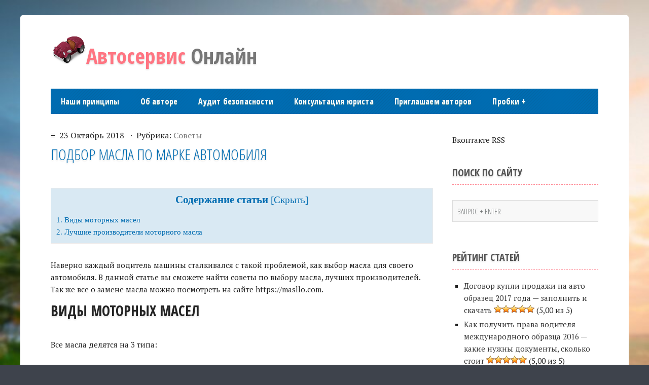

--- FILE ---
content_type: text/html; charset=utf-8
request_url: https://asonline.ru/sovety/podbor-masla-po-marke-avtomobilya.html
body_size: 9334
content:
<!DOCTYPE html>
<html dir="ltr" lang="ru-RU">
<head profile="http://gmpg.org/xfn/11">
  <meta http-equiv="content-type" content="text/html; charset=utf-8">
  <title>Подбор масла по марке автомобиля | Ремонт авто</title>
  <meta name="viewport" content="width=device-width, initial-scale=1">
  <link href="https://fonts.googleapis.com/css?family=Open+Sans+Condensed:300,700&subset=latin,cyrillic" rel="stylesheet" type="text/css">
  <link href="https://fonts.googleapis.com/css?family=PT+Serif:400,700&subset=latin,cyrillic" rel="stylesheet" type="text/css">
  <link rel="stylesheet" href="/wp-content/themes/focus-point/style.css" type="text/css" media="screen">
  <meta name="description" content="Наверно каждый водитель машины сталкивался с такой проблемой, как выбор масла для своего автомобиля. В данной статье вы сможете найти советы по выбору масла,">
  <link rel="canonical" href="/sovety/podbor-masla-po-marke-avtomobilya.html">
  <link rel="alternate" type="application/rss+xml" title="Ремонт авто » Лента" href="/feed">
  <link rel="alternate" type="application/rss+xml" title="Ремонт авто » Лента комментариев" href="/comments/feed">
  <link rel="alternate" type="application/rss+xml" title="Ремонт авто » Лента комментариев к «Подбор масла по марке автомобиля»" href="/sovety/podbor-masla-po-marke-avtomobilya.html/feed">
  <script type="text/javascript">
                        window._wpemojiSettings = {"baseUrl":"http:\/\/s.w.org\/images\/core\/emoji\/72x72\/","ext":".png","source":{"concatemoji":"http:\/\/asonline.ru\/wp-includes\/js\/wp-emoji-release.min.js?ver=4.3.26"}};
                        !function(e,n,t){var a;function o(e){var t=n.createElement("canvas"),a=t.getContext&&t.getContext("2d");return!(!a||!a.fillText)&&(a.textBaseline="top",a.font="600 32px Arial","flag"===e?(a.fillText(String.fromCharCode(55356,56812,55356,56807),0,0),3e3<t.toDataURL().length):(a.fillText(String.fromCharCode(55357,56835),0,0),0!==a.getImageData(16,16,1,1).data[0]))}function i(e){var t=n.createElement("script");t.src=e,t.type="text/javascript",n.getElementsByTagName("head")[0].appendChild(t)}t.supports={simple:o("simple"),flag:o("flag")},t.DOMReady=!1,t.readyCallback=function(){t.DOMReady=!0},t.supports.simple&&t.supports.flag||(a=function(){t.readyCallback()},n.addEventListener?(n.addEventListener("DOMContentLoaded",a,!1),e.addEventListener("load",a,!1)):(e.attachEvent("onload",a),n.attachEvent("onreadystatechange",function(){"complete"===n.readyState&&t.readyCallback()})),(a=t.source||{}).concatemoji?i(a.concatemoji):a.wpemoji&&a.twemoji&&(i(a.twemoji),i(a.wpemoji)))}(window,document,window._wpemojiSettings);
  </script>
  <style type="text/css">
  img.wp-smiley,
  img.emoji {
        display: inline !important;
        border: none !important;
        box-shadow: none !important;
        height: 1em !important;
        width: 1em !important;
        margin: 0 .07em !important;
        vertical-align: -0.1em !important;
        background: none !important;
        padding: 0 !important;
  }
  </style>
  <link rel="stylesheet" id="yarppWidgetCss-css" href="/wp-content/plugins/yet-another-related-posts-plugin/style/widget.css?ver=4.3.26" type="text/css" media="all">
  <link rel="stylesheet" id="responsive-lightbox-fancybox-css" href="/wp-content/plugins/responsive-lightbox/assets/fancybox/jquery.fancybox-1.3.4.css?ver=1.6.9" type="text/css" media="all">
  <link rel="stylesheet" id="toc-screen-css" href="/wp-content/plugins/table-of-contents-plus/screen.min.css?ver=1509" type="text/css" media="all">
  <link rel="stylesheet" id="wp-postratings-css" href="/wp-content/plugins/wp-postratings/postratings-css.css?ver=1.83" type="text/css" media="all">
  <link rel="stylesheet" id="flex-style-css" href="/wp-content/themes/focus-point/includes/slider/css/flexslider.css?ver=4.3.26" type="text/css" media="all">
  <script type="text/javascript" src="/wp-includes/js/jquery/jquery.js?ver=1.11.3"></script>
  <script type="text/javascript" src="/wp-includes/js/jquery/jquery-migrate.min.js?ver=1.2.1"></script>
  <script type="text/javascript" src="/wp-content/plugins/responsive-lightbox/assets/fancybox/jquery.fancybox-1.3.4.js?ver=1.6.9"></script>
  <script type="text/javascript">
  /* <![CDATA[ */
  var rlArgs = {"script":"fancybox","selector":"lightbox","customEvents":"","activeGalleries":"1","modal":"0","showOverlay":"1","showCloseButton":"1","enableEscapeButton":"1","hideOnOverlayClick":"1","hideOnContentClick":"0","cyclic":"0","showNavArrows":"1","autoScale":"1","scrolling":"yes","centerOnScroll":"1","opacity":"1","overlayOpacity":"70","overlayColor":"#666","titleShow":"1","titlePosition":"outside","transitions":"fade","easings":"swing","speeds":"300","changeSpeed":"300","changeFade":"100","padding":"5","margin":"5","videoWidth":"1080","videoHeight":"720"};
  /* ]]> */
  </script>
  <script type="text/javascript" src="/wp-content/plugins/responsive-lightbox/js/front.js?ver=1.6.9"></script>
  <link rel="EditURI" type="application/rsd+xml" title="RSD" href="/xmlrpc.php?rsd">
  <link rel="wlwmanifest" type="application/wlwmanifest+xml" href="/wp-includes/wlwmanifest.xml">
  <link rel="prev" title="Ford focus: описание модели" href="/sovety/ford-focus-opisanie-modeli.html">
  <link rel="next" title="Какие выбрать летние шины?" href="/sovety/kakie-vybrat-letnie-shiny.html">
  <link rel="shortlink" href="/?p=1484">
  <style type="text/css">
  div#toc_container {background: #D9E9F3;border: 1px solid #ECE9E9;width: 100%;}div#toc_container ul li {font-size: 98%;}div#toc_container p.toc_title {color: #006CB1;}div#toc_container p.toc_title a,div#toc_container ul.toc_list a {color: #006CB1;}div#toc_container p.toc_title a:hover,div#toc_container ul.toc_list a:hover {color: #2B8EAF;}div#toc_container p.toc_title a:hover,div#toc_container ul.toc_list a:hover {color: #2B8EAF;}
  </style>
  <script type="text/javascript">
                        jQuery(window).load(function() {
                          jQuery('.flexslider').flexslider({
                            animation: "fade", // вид анимация 
                            direction: "horizontal", // ориентация слайдов
                        slideshowSpeed: 7000, // скорость смены слайдов
                        animationSpeed: 600 // скорость анимации
                          });
                        });
  </script>
  <link rel="icon" href="/wp-content/uploads/2015/11/cropped-Red-32x32.png" sizes="32x32">
  <link rel="icon" href="/wp-content/uploads/2015/11/cropped-Red-192x192.png" sizes="192x192">
  <link rel="apple-touch-icon-precomposed" href="/wp-content/uploads/2015/11/cropped-Red-180x180.png">
  <meta name="msapplication-TileImage" content="https://asonline.ru/wp-content/uploads/2015/11/cropped-Red-270x270.png">
<noscript>
  <div></div>
</noscript>
<meta name="yandex-verification" content="c1e0c5b32bdeaa09" /></head>
<body class="single single-post postid-1484 single-format-standard">
  <div data-background-alpha="0.0" data-buttons-color="#ffffff" data-counter-background-color="#ffffff" data-share-counter-size="12" data-top-button="true" data-share-counter-type="common" data-share-style="4" data-mode="share" data-like-text-enable="false" data-hover-effect="scale" data-mobile-view="true" data-icon-color="#ffffff" data-orientation="fixed-left" data-text-color="#000000" data-share-shape="round-rectangle" data-sn-ids="vk.fb.tw.ok.gp.ps." data-share-size="30" data-background-color="#ffffff" data-preview-mobile="false" data-mobile-sn-ids="fb.vk.tw.wh.ok.vb." data-pid="1642487" data-counter-background-alpha="1.0" data-following-enable="false" data-exclude-show-more="false" data-selection-enable="true" class="uptolike-buttons"></div>
  <meta name="03d56a8268bc881095b9e7266e9a3ce3" content="">
  <script type="text/javascript">

  try {
    var yaCounter29171845 = new Ya.Metrika({
        id:29171845,
        clickmap:true,
        trackLinks:true,
        accurateTrackBounce:true,
        webvisor:true
    });
  } catch(e) { }
  </script> <noscript>
  <div></div>
</noscript>
  <div id="wrap">
    <div id="header">
      <div class="logo">
        <img src="/wp-content/uploads/2015/11/Red.png"><a href="/"><span class="lcolors">Автосервис</span> Онлайн</a>
      </div>
      <div class="clear"></div>
    </div>
    <div class="clear"></div>
    <div id="menu" class="menunav">
      <ul id="menu-bokovoe-menyu-po-markam" class="f-menu">
        <li id="menu-item-688" class="menu-item menu-item-type-post_type menu-item-object-page menu-item-688">
          <a href="/nashi-principy">Наши принципы</a>
        </li>
        <li id="menu-item-689" class="menu-item menu-item-type-post_type menu-item-object-page menu-item-689">
          <a href="/ob-avtore">Об авторе</a>
        </li>
        <li id="menu-item-1163" class="menu-item menu-item-type-post_type menu-item-object-page menu-item-1163">
          <a href="/audit-bezopasnosti-vashego-avtomobilya">Аудит безопасности</a>
        </li>
        <li id="menu-item-1073" class="menu-item menu-item-type-post_type menu-item-object-page menu-item-1073">
          <a href="/konsultaciya-yurista">Консультация юриста</a>
        </li>
        <li id="menu-item-690" class="menu-item menu-item-type-post_type menu-item-object-page menu-item-690">
          <a href="/priglashaem-avtorov">Приглашаем авторов</a>
        </li>
        <li id="menu-item-692" class="menu-item menu-item-type-post_type menu-item-object-page menu-item-has-children menu-item-692">
          <a href="/probki-po-vsej-rossii-i-sng-v-rezhime-onlajn">Пробки</a>
          <ul class="sub-menu">
            <li id="menu-item-699" class="menu-item menu-item-type-post_type menu-item-object-page menu-item-699">
              <a href="/yandeks-probki-v-moskve">Яндекс пробки в Москве</a>
            </li>
            <li id="menu-item-695" class="menu-item menu-item-type-post_type menu-item-object-page menu-item-695">
              <a href="/probki-sejchas-v-sankt-peterburge">Пробки сейчас в Санкт-Петербурге</a>
            </li>
            <li id="menu-item-696" class="menu-item menu-item-type-post_type menu-item-object-page menu-item-696">
              <a href="/yandeks-probki-v-kazani">Яндекс пробки в Казани</a>
            </li>
            <li id="menu-item-694" class="menu-item menu-item-type-post_type menu-item-object-page menu-item-694">
              <a href="/probki-onlajn-vo-vladivostoke">Пробки онлайн во Владивостоке</a>
            </li>
            <li id="menu-item-697" class="menu-item menu-item-type-post_type menu-item-object-page menu-item-697">
              <a href="/yandeks-probki-v-kieve">Яндекс пробки в Киеве</a>
            </li>
            <li id="menu-item-698" class="menu-item menu-item-type-post_type menu-item-object-page menu-item-698">
              <a href="/yandeks-probki-v-krasnodare">Яндекс пробки в Краснодаре</a>
            </li>
            <li id="menu-item-700" class="menu-item menu-item-type-post_type menu-item-object-page menu-item-700">
              <a href="/yandeks-probki-v-nizhnem-novgorode">Яндекс пробки в Нижнем Новгороде</a>
            </li>
            <li id="menu-item-693" class="menu-item menu-item-type-post_type menu-item-object-page menu-item-693">
              <a href="/probki-sejchas-v-ekaterinburge-ekb">Пробки в Екатеринбурге онлайн (Екб)</a>
            </li>
          </ul>
        </li>
      </ul>
      <div class="clear"></div>
    </div>
    <div id="content" class="smallpage">
      <div id="main_col">
        <div class="entry">
          <div class="entry-date">
            ≡  23 Октябрь 2018   ·  Рубрика: <a href="/category/sovety" rel="category tag">Советы</a>   
            <h1>Подбор масла по марке автомобиля</h1>
          </div>
          <div id="toc_container" class="no_bullets">
            <p class="toc_title">Содержание статьи</p>
            <ul class="toc_list">
              <li>
                <a href="#i"><span class="toc_number toc_depth_1">1.</span> Виды моторных масел</a>
              </li>
              <li>
                <a href="#i-2"><span class="toc_number toc_depth_1">2.</span> Лучшие производители моторного масла</a>
              </li>
            </ul>
          </div>
          <p></p>
          <p>Наверно каждый водитель машины сталкивался с такой проблемой, как выбор масла для своего автомобиля. В данной статье вы сможете найти советы по выбору масла, лучших производителей. Так же все о замене масла можно посмотреть на сайте https://masllo.com.</p>
          <h2><span id="i">Виды моторных масел</span></h2>
          <p>Все масла делятся на 3 типа:</p>
          <div style="float:none;margin:10px 0 10px 0;text-align:center;">
            <ins class="adsbygoogle" style="display:block" data-ad-client="ca-pub-3516340779898609" data-ad-slot="5045884773" data-ad-format="link"></ins> 
            <script>


            (adsbygoogle = window.adsbygoogle || []).push({});
            </script>
          </div>
          <ul>
            <li>Синтетическое это масло неорганического типа, оно надежно защитит ваш автомобиль от перегрева и замерзания, но стоит отметить, что это масло не стоит заливать старые двигатели.</li>
            <li>Минеральное это масло производится из натуральных материалов. Его лучше всего заливать в двигатели пробег которых более 100 000 километров. Стоит отметить, что это масло плохо переносит низкие температуры и часто требует замены.</li>
            <li>Полусинтетическое это масло сделанное на основе двух вышеупомянутых. Оно сочетает в себе все лучшие качества синтетического и минерального масел. Оно отлично переносит перепад температуры. Это масло не слишком жидкое и не слишком густое, что нельзя не отметить.</li>
          </ul>
          <p>Как вы уже ранее заметили, что масла сравнивают по 3 качествам это:</p>
          <div style="float:none;margin:10px 0 10px 0;text-align:center;">
            <div id="yandex_rtb_R-A-209615-3"></div>
          </div>
          <ol>
            <li>температурные возможности.</li>
            <li>пусковые качества.</li>
            <li>жидкость и густота масла.</li>
          </ol>
          <p>Но все эти характеристики на прямую зависят от пробега машины и времени, которое двигатель провел во включенном состоянии.</p>
          <div style="float:none;margin:10px 0 10px 0;text-align:center;">
            <ins class="adsbygoogle" style="display:block" data-ad-client="ca-pub-3516340779898609" data-ad-slot="9545734774" data-ad-format="auto"></ins> 
            <script>


            (adsbygoogle = window.adsbygoogle || []).push({});
            </script>
          </div>
          <h2><span id="i-2">Лучшие производители моторного масла</span></h2>
          <p> </p>
          <ol>
            <li>Motul производитель, который известен на весь мир. Это масло из франции.</li>
            <li>Shell это масло очень знаменитое и при этом оно не очень дорогое, что радует каждого покупателя. У этой фирмы одни из самых эффективных промывочных составов.</li>
            <li>Castrol данное масло используют в формуле 1, сразу можно сказать, что это масло не из дешевых. Это масло отлично защищает двигатель с момента его запуска и не содержит никаких примесей.</li>
            <li>Mobil эта фирма лидирует в списке синтетических масел. Оно существенно экономит расход топлива. У этой фирмы огромный выбор разных масел по этому можно найти масло почти для всех двигателей. Цена этого масла умеренная, по этому многие могут его себе позволить.</li>
            <li>Total это отличное масло, но оно в основном направленно на выпуск масла для немецких двигателей. Оно подойдет не для всех двигателей.</li>
          </ol>
          <p>Это не весь список хороших масел, но конкретно эти можно выделить из-за своей популярности. При выборе масла учитывайте какой страны ваш двигатель, сколько на нем пробег и его мелкие характеристики. Никогда не экономьте на масле.</p>
          <p>Надеюсь, данная статья вам помогла определиться с выбором моторного масла.</p>
          <div style="float:none;margin:10px 0 10px 0;text-align:center;">
            <script>

            (adsbygoogle = window.adsbygoogle || []).push({
            google_ad_client: "ca-pub-3516340779898609",
            enable_page_level_ads: true
            });
            </script>
          </div>
          <div style="font-size:0px;height:0px;line-height:0px;margin:0;padding:0;clear:both"></div>
          <div id="yandex_rtb_R-A-209615-2"></div>
          <script id="im9vsfQ1p12nExMT">
          if (window.relap) window.relap.ar('im9vsfQ1p12nExMT');
          </script>
          <h3>Пожалуйста поставьте оценку статье</h3>
          <div id="post-ratings-1484" class="post-ratings" data-nonce="68a648e89a">
            <img id="rating_1484_1" src="/wp-content/plugins/wp-postratings/images/stars_crystal/rating_on.gif" alt="Ужасная статья" title="Ужасная статья" onmouseover="current_rating(1484, 1, 'Ужасная статья');" onmouseout="ratings_off(2, 0, 0);" onclick="rate_post();" onkeypress="rate_post();" style="cursor: pointer; border: 0px;"><img id="rating_1484_2" src="/wp-content/plugins/wp-postratings/images/stars_crystal/rating_on.gif" alt="Так себе статья" title="Так себе статья" onmouseover="current_rating(1484, 2, 'Так себе статья');" onmouseout="ratings_off(2, 0, 0);" onclick="rate_post();" onkeypress="rate_post();" style="cursor: pointer; border: 0px;"><img id="rating_1484_3" src="/wp-content/plugins/wp-postratings/images/stars_crystal/rating_off.gif" alt="Норм статья" title="Норм статья" onmouseover="current_rating(1484, 3, 'Норм статья');" onmouseout="ratings_off(2, 0, 0);" onclick="rate_post();" onkeypress="rate_post();" style="cursor: pointer; border: 0px;"><img id="rating_1484_4" src="/wp-content/plugins/wp-postratings/images/stars_crystal/rating_off.gif" alt="Хорошая статья" title="Хорошая статья" onmouseover="current_rating(1484, 4, 'Хорошая статья');" onmouseout="ratings_off(2, 0, 0);" onclick="rate_post();" onkeypress="rate_post();" style="cursor: pointer; border: 0px;"><img id="rating_1484_5" src="/wp-content/plugins/wp-postratings/images/stars_crystal/rating_off.gif" alt="Супер статья" title="Супер статья" onmouseover="current_rating(1484, 5, 'Супер статья');" onmouseout="ratings_off(2, 0, 0);" onclick="rate_post();" onkeypress="rate_post();" style="cursor: pointer; border: 0px;"> (<strong>1</strong> голос, средняя оценка: <strong>2,00</strong> out of 5)<br>
            <span class="post-ratings-text" id="ratings_1484_text"></span>
          </div>
          <div id="post-ratings-1484-loading" class="post-ratings-loading">
            <img src="/wp-content/plugins/wp-postratings/images/loading.gif" width="16" height="16" class="post-ratings-image">Загрузка...
          </div>
          <div class="clear"></div>
          <div class="comments-box">
            <a name="comments" id="comments"></a>
            <div id="respond">
              <div class="comm-title">
                Оставить свой комментарий
              </div>
              <div class="cancel-comment-reply">
                <small><a rel="nofollow" id="cancel-comment-reply-link" href="/sovety/podbor-masla-po-marke-avtomobilya.html#respond" style="display:none;">Нажмите, чтобы отменить ответ.</a></small>
              </div>
              <form action="https://asonline.ru/wp-comments-post.php" method="post" id="commentform" name="commentform">
                <p><input type="text" name="author" id="author" value="" size="22" tabindex="1" aria-required="true"> <label for="author"><small>Имя (обязательно)</small></label></p>
                <p><input type="text" name="email" id="email" value="" size="22" tabindex="2" aria-required="true"> <label for="email"><small>Почта (обязательно)</small></label></p>
                <p>
                <textarea name="comment" id="comment" tabindex="4"></textarea></p>
                <p><input class="submit" name="submit" type="submit" id="submit" tabindex="5" value="Отправить"> <input type="hidden" name="comment_post_ID" value="1484" id="comment_post_ID"> <input type="hidden" name="comment_parent" id="comment_parent" value="0"></p>
                <p style="display: none;"><input type="hidden" id="akismet_comment_nonce" name="akismet_comment_nonce" value="11fa932574"></p>
                <p style="display: none;"><input type="hidden" id="ak_js" name="ak_js" value="113"></p>
              </form>
            </div>
          </div>
        </div>
<ins class="adsbygoogle" style="display:inline-block;width:580px;height:400px" data-ad-client="ca-pub-3516340779898609" data-ad-slot="3667435175"></ins> 
        <script>


        (adsbygoogle = window.adsbygoogle || []).push({});
        </script>
      </div>
    </div>
    <div class="right_col">
      <div class="social-bar">
        Вконтакте RSS
        <div class="clear"></div>
      </div>
      <div class="side-blok searchblok">
        <div class="side-title">
          <span>Поиск по сайту</span>
        </div>
        <form id="search" action="/index.php" name="search">
          <input type="text" value="запрос + enter" name="s" id="sfor" onfocus="if (this.value == 'запрос + enter') {this.value = '';}" onblur="if (this.value == '') {this.value = 'запрос + enter';}">
        </form>
      </div>
      <div class="side-blok" id="ratings-widget-2">
        <div class="side-title">
          <span>Рейтинг статей</span>
        </div>
        <ul>
          <li>
            <a href="/urist/dogovor-kupli-prodazhi-na-avto.html" title="Договор купли продажи на авто образец 2017 года — заполнить и скачать">Договор купли продажи на авто образец 2017 года — заполнить и скачать</a> <img src="/wp-content/plugins/wp-postratings/images/stars_crystal/rating_on.gif" alt="5 оценок, среднее: 5,00 из 5" title="5 оценок, среднее: 5,00 из 5" class="post-ratings-image"><img src="/wp-content/plugins/wp-postratings/images/stars_crystal/rating_on.gif" alt="5 оценок, среднее: 5,00 из 5" title="5 оценок, среднее: 5,00 из 5" class="post-ratings-image"><img src="/wp-content/plugins/wp-postratings/images/stars_crystal/rating_on.gif" alt="5 оценок, среднее: 5,00 из 5" title="5 оценок, среднее: 5,00 из 5" class="post-ratings-image"><img src="/wp-content/plugins/wp-postratings/images/stars_crystal/rating_on.gif" alt="5 оценок, среднее: 5,00 из 5" title="5 оценок, среднее: 5,00 из 5" class="post-ratings-image"><img src="/wp-content/plugins/wp-postratings/images/stars_crystal/rating_on.gif" alt="5 оценок, среднее: 5,00 из 5" title="5 оценок, среднее: 5,00 из 5" class="post-ratings-image"> (5,00 из 5)
          </li>
          <li>
            <a href="/urist/kak-poluchit-prava-voditelya-mezhdunarodnogo-obrazca-2016-kakie-nuzhny-dokumenty-skolko-stoit.html" title="Как получить права водителя международного образца 2016 — какие нужны документы, сколько стоит">Как получить права водителя международного образца 2016 — какие нужны документы, сколько стоит</a> <img src="/wp-content/plugins/wp-postratings/images/stars_crystal/rating_on.gif" alt="4 оценки, среднее: 5,00 из 5" title="4 оценки, среднее: 5,00 из 5" class="post-ratings-image"><img src="/wp-content/plugins/wp-postratings/images/stars_crystal/rating_on.gif" alt="4 оценки, среднее: 5,00 из 5" title="4 оценки, среднее: 5,00 из 5" class="post-ratings-image"><img src="/wp-content/plugins/wp-postratings/images/stars_crystal/rating_on.gif" alt="4 оценки, среднее: 5,00 из 5" title="4 оценки, среднее: 5,00 из 5" class="post-ratings-image"><img src="/wp-content/plugins/wp-postratings/images/stars_crystal/rating_on.gif" alt="4 оценки, среднее: 5,00 из 5" title="4 оценки, среднее: 5,00 из 5" class="post-ratings-image"><img src="/wp-content/plugins/wp-postratings/images/stars_crystal/rating_on.gif" alt="4 оценки, среднее: 5,00 из 5" title="4 оценки, среднее: 5,00 из 5" class="post-ratings-image"> (5,00 из 5)
          </li>
          <li>
            <a href="/urist/sdacha-ekzamena-v-gibdd-pravila-i-novyj-reglament.html" title="Сдача экзамена в ГИБДД. Правила и новый регламент">Сдача экзамена в ГИБДД. Правила и новый регламент</a> <img src="/wp-content/plugins/wp-postratings/images/stars_crystal/rating_on.gif" alt="4 оценки, среднее: 5,00 из 5" title="4 оценки, среднее: 5,00 из 5" class="post-ratings-image"><img src="/wp-content/plugins/wp-postratings/images/stars_crystal/rating_on.gif" alt="4 оценки, среднее: 5,00 из 5" title="4 оценки, среднее: 5,00 из 5" class="post-ratings-image"><img src="/wp-content/plugins/wp-postratings/images/stars_crystal/rating_on.gif" alt="4 оценки, среднее: 5,00 из 5" title="4 оценки, среднее: 5,00 из 5" class="post-ratings-image"><img src="/wp-content/plugins/wp-postratings/images/stars_crystal/rating_on.gif" alt="4 оценки, среднее: 5,00 из 5" title="4 оценки, среднее: 5,00 из 5" class="post-ratings-image"><img src="/wp-content/plugins/wp-postratings/images/stars_crystal/rating_on.gif" alt="4 оценки, среднее: 5,00 из 5" title="4 оценки, среднее: 5,00 из 5" class="post-ratings-image"> (5,00 из 5)
          </li>
          <li>
            <a href="/remont/zamena-vozdushnogo-filtra-i-toplivnogo-filtra-na-lada-kalina.html" title="Замена воздушного фильтра и топливного фильтра на Лада Калина">Замена воздушного фильтра и топливного фильтра на Лада Калина</a> <img src="/wp-content/plugins/wp-postratings/images/stars_crystal/rating_on.gif" alt="3 оценки, среднее: 5,00 из 5" title="3 оценки, среднее: 5,00 из 5" class="post-ratings-image"><img src="/wp-content/plugins/wp-postratings/images/stars_crystal/rating_on.gif" alt="3 оценки, среднее: 5,00 из 5" title="3 оценки, среднее: 5,00 из 5" class="post-ratings-image"><img src="/wp-content/plugins/wp-postratings/images/stars_crystal/rating_on.gif" alt="3 оценки, среднее: 5,00 из 5" title="3 оценки, среднее: 5,00 из 5" class="post-ratings-image"><img src="/wp-content/plugins/wp-postratings/images/stars_crystal/rating_on.gif" alt="3 оценки, среднее: 5,00 из 5" title="3 оценки, среднее: 5,00 из 5" class="post-ratings-image"><img src="/wp-content/plugins/wp-postratings/images/stars_crystal/rating_on.gif" alt="3 оценки, среднее: 5,00 из 5" title="3 оценки, среднее: 5,00 из 5" class="post-ratings-image"> (5,00 из 5)
          </li>
          <li>
            <a href="/remont/zamena-filtra-salona-kia-spectra.html" title="Замена фильтра салона KIA Spectra">Замена фильтра салона KIA Spectra</a> <img src="/wp-content/plugins/wp-postratings/images/stars_crystal/rating_on.gif" alt="3 оценки, среднее: 5,00 из 5" title="3 оценки, среднее: 5,00 из 5" class="post-ratings-image"><img src="/wp-content/plugins/wp-postratings/images/stars_crystal/rating_on.gif" alt="3 оценки, среднее: 5,00 из 5" title="3 оценки, среднее: 5,00 из 5" class="post-ratings-image"><img src="/wp-content/plugins/wp-postratings/images/stars_crystal/rating_on.gif" alt="3 оценки, среднее: 5,00 из 5" title="3 оценки, среднее: 5,00 из 5" class="post-ratings-image"><img src="/wp-content/plugins/wp-postratings/images/stars_crystal/rating_on.gif" alt="3 оценки, среднее: 5,00 из 5" title="3 оценки, среднее: 5,00 из 5" class="post-ratings-image"><img src="/wp-content/plugins/wp-postratings/images/stars_crystal/rating_on.gif" alt="3 оценки, среднее: 5,00 из 5" title="3 оценки, среднее: 5,00 из 5" class="post-ratings-image"> (5,00 из 5)
          </li>
        </ul>
      </div>
      <div class="clear"></div>
      <div class="side-blok" id="text-3">
        <div class="side-title">
          <span>Популярное</span>
        </div>
        <div class="textwidget">
          <ul>
            <li>
              <a href="/remont/kak-vybrat-avtomobilnyj-gps-navigator.html">Как выбрать автомобильный навигатор</a>
            </li>
            <li>
              <a href="/remont/kak-obezopasit-mashinu-ot-ugona.html">Как обезопасить машину от угона</a>
            </li>
            <li>
              <a href="/remont/remont-treshhin-na-lobovom-stekle.html">Ремонт стекла автомобиля своими руками</a>
            </li>
            <li>
              <a href="/remont/proverka-davleniya-v-toplivnoy-rampe-na-avtomobilyah-vaz-i-lada-s-inzhektornym-dvigatelem.html">Давление в топливной рампе инжекторной классики</a>
            </li>
            <li>
              <a href="/urist/poryadok-polucheniya-medicinskoj-spravki-na-voditelskoe-udostoverenie.html">Медицинская справка для замены водительского удостоверения: порядок действий</a>
            </li>
            <li>
              <a href="/urist/poryadok-polucheniya-medicinskoj-spravki-na-voditelskoe-udostoverenie.html"></a><a href="/urist/poryadok-polucheniya-medicinskoj-spravki-na-voditelskoe-udostoverenie.html"></a><a href="/remont/kompyuternaya-diagnostika-avtomobilya.html">Компьютерная диагностика автомобиля: обучение</a>
            </li>
            <li>
              <a href="/urist/poryadok-polucheniya-medicinskoj-spravki-na-voditelskoe-udostoverenie.html"></a><a href="/urist/poryadok-polucheniya-medicinskoj-spravki-na-voditelskoe-udostoverenie.html"></a> <a href="/urist/lizing-avtomobilej-dlya-fizicheskix-lic-usloviya-i-vozmozhnosti.html">Лизинг автомобилей для физических лиц</a>
            </li>
          </ul>
        </div>
      </div>
      <div class="clear"></div>
      <div class="side-blok" id="text-4">
        <div class="textwidget">
          <div id="yandex_rtb_R-A-209615-1"></div>
        </div>
      </div>
      <div class="clear"></div>
    </div>
    <div class="clear"></div>
  </div>
  <div id="credits">
    © 2021     АвтоСервис Онлайн.Ру (c) :: Ремонт и обслуживание автомобиля своими руками.
  </div>
  <script type="text/javascript">
  var q2w3_sidebar_options = new Array();
  q2w3_sidebar_options[0] = { "sidebar" : "q2w3-default-sidebar", "margin_top" : 20, "margin_bottom" : 70, "stop_id" : "", "screen_max_width" : 0, "screen_max_height" : 0, "width_inherit" : false, "refresh_interval" : 0, "window_load_hook" : true, "disable_mo_api" : false, "widgets" : ['123'] };
  q2w3_sidebar_options[1] = { "sidebar" : "sidebar-1", "margin_top" : 20, "margin_bottom" : 70, "stop_id" : "", "screen_max_width" : 0, "screen_max_height" : 0, "width_inherit" : false, "refresh_interval" : 0, "window_load_hook" : true, "disable_mo_api" : false, "widgets" : ['text-4'] };
  </script> 
  <script type="text/javascript" src="/wp-content/plugins/akismet/_inc/form.js?ver=3.2"></script> 
  <script type="text/javascript" src="/wp-includes/js/comment-reply.min.js?ver=4.3.26"></script> 
  <script type="text/javascript">


  /* <![CDATA[ */
  var tocplus = {"visibility_show":"\u041f\u043e\u043a\u0430\u0437\u0430\u0442\u044c","visibility_hide":"\u0421\u043a\u0440\u044b\u0442\u044c","width":"100%"};
  /* ]]> */
  </script> 
  <script type="text/javascript" src="/wp-content/plugins/table-of-contents-plus/front.min.js?ver=1509"></script> 
  <script type="text/javascript">


  /* <![CDATA[ */
  var ratingsL10n = {"plugin_url":"http:\/\/asonline.ru\/wp-content\/plugins\/wp-postratings","ajax_url":"http:\/\/asonline.ru\/wp-admin\/admin-ajax.php","text_wait":"\u041f\u043e\u0436\u0430\u043b\u0443\u0439\u0441\u0442\u0430, \u043d\u0435 \u0433\u043e\u043b\u043e\u0441\u0443\u0439\u0442\u0435 \u0437\u0430 \u043d\u0435\u0441\u043a\u043e\u043b\u044c\u043a\u043e \u0437\u0430\u043f\u0438\u0441\u0435\u0439 \u043e\u0434\u043d\u043e\u0432\u0440\u0435\u043c\u0435\u043d\u043d\u043e.","image":"stars_crystal","image_ext":"gif","max":"5","show_loading":"1","show_fading":"1","custom":"0"};
  var ratings_mouseover_image=new Image();ratings_mouseover_image.src=ratingsL10n.plugin_url+"/images/"+ratingsL10n.image+"/rating_over."+ratingsL10n.image_ext;;
  /* ]]> */
  </script> 
  <script type="text/javascript" src="/wp-content/plugins/wp-postratings/postratings-js.js?ver=1.83"></script> 
  <script type="text/javascript" src="/wp-content/themes/focus-point/scripts/jquery.scrollTo.js"></script> 
  <script type="text/javascript" src="/wp-content/themes/focus-point/scripts/superfish.js"></script> 
  <script type="text/javascript" src="/wp-content/themes/focus-point/scripts/jquery.mobilemenu.js"></script> 
  <script type="text/javascript" src="/wp-content/themes/focus-point/scripts/custom.js"></script> 
  <script type="text/javascript" src="/wp-content/themes/focus-point/includes/slider/js/jquery.flexslider-min.js?ver=4.3.26"></script> 
  <script type="text/javascript" src="/wp-content/plugins/q2w3-fixed-widget/js/q2w3-fixed-widget.min.js?ver=5.0.4"></script>
<script defer src="https://static.cloudflareinsights.com/beacon.min.js/vcd15cbe7772f49c399c6a5babf22c1241717689176015" integrity="sha512-ZpsOmlRQV6y907TI0dKBHq9Md29nnaEIPlkf84rnaERnq6zvWvPUqr2ft8M1aS28oN72PdrCzSjY4U6VaAw1EQ==" data-cf-beacon='{"version":"2024.11.0","token":"531dd9f6feda47018ae111935e618f31","r":1,"server_timing":{"name":{"cfCacheStatus":true,"cfEdge":true,"cfExtPri":true,"cfL4":true,"cfOrigin":true,"cfSpeedBrain":true},"location_startswith":null}}' crossorigin="anonymous"></script>
</body>
</html>


--- FILE ---
content_type: text/css; charset=
request_url: https://asonline.ru/wp-content/themes/focus-point/style.css
body_size: 6148
content:
/*
Theme Name: focus point
Theme URL: http://www.goodwinpress.ru
Description:  Премиум тема от Goodwinpress.ru. Адаптивный дизайн, блог, портфолио, фотоблог
Author: Goodwin
Author URI: http://www.goodwinpress.ru
Version: 1.4
Tags: responsible, photo, blog, mobile 
*/

/* style 1 (default)  */


/* импорт файла reset */
@import url("css/reset.css");

/доработки/

.menupunkti a {
    background: #F5F5F5;
    border: 1px solid #ECE9E9;
    padding: 25px;
    margin-bottom: 1em;
    margin-top: 1em;
    box-sizing: border-box;
    width: 100%;
    display: table;
    font-size: 16px;
}

.menupunkti {
background: rgba(0, 108, 177, 0.15);
    border: 1px solid #ECE9E9;
    padding: 25px;
    margin-bottom: 1em;
    margin-top: 1em;
    box-sizing: border-box;
    width: 100%;
    display: table;
    font-size: 16px;
    margin-left: 1px;
}

.menuzag {
    color: white;
    background: #006cb1;
    padding-left: 10px;
    padding-top: 5px;
    font-size: 25px;
    height: 38px;
    align:center;
}

/* разное */
dl {
	margin: 0 0 24px 0;
}
dt {
	font-weight: bold;
}
dd {
	margin-bottom: 18px;
}
strong {
	font-weight: bold;
}
cite, em, i {
	font-style: italic;
}
big {
	font-size: 131.25%;
}
ins {
	background: #ffffff;
	text-decoration: none;
}
blockquote {
	padding: 10px 10px 10px 60px;
	margin: 20px 0 20px 20px;
	font-style: italic;
	display: block;
	background: #fff url(images/quote.png) top left no-repeat;
	font-family: Georgia;
}
pre {
	background: #f7f7f7;
	color: #222;
	line-height: 18px;
	margin-bottom: 18px;
	padding: 1.5em;
}
abbr, acronym {
	border-bottom: 1px dotted #666;
	cursor: help;
}
sup, sub {
	height: 0;
	line-height: 1;
	position: relative;
	vertical-align: baseline;
}
sup {
	bottom: 1ex;
}
sub {
	top: .5ex;
}
input, textarea {
	padding: 2px 5px;
	color: #666;
	font-size: 14px;
	border: 1px solid #ccc;
	background: #f8f8f8;
	vertical-align: middle;
}
input {
	height: 21px;
}
textarea {
	width: 400px;
}
input[type='submit'] {
	height: 27px;
	text-transform: uppercase;
	font-weight: bold;
	font-size: 12px;
	background: #9BDAD2;
	color: #fff;
	border: none;
	padding: 0 10px;
}
input[type='submit']:hover {
	background: #ddd;
	cursor: pointer;
	-webkit-transition: all 0.2s ease-in;
	-moz-transition: all 0.2s ease-in;
	transition: all 0.2s ease;
}
input::-moz-focus-inner {
	border: 0;
	padding: 0;
	margin-top: 0px;
}
table {
	width: 100%;
	 margin: 10px 0 20px 0;
}
th {
	background: #9BDAD2;
	color: #fff;
	 text-shadow: 0px 1px 1px #70a29c;
	text-align: left;
	padding: 8px 14px;
	font-size: 14px;
	 font-weight: bold;
	 border: 1px solid #ddd;
}
td {
	padding: 8px 14px;
	border: 1px solid #ddd;
}
tr:nth-of-type(even) {
	background: #f9f9f9;
}
tr:nth-of-type(odd) {
	background: #fff;
}
ul {
	list-style-type: square;
	margin: 15px 0 18px 1.5em;
}
ul li, ol li {
	margin: 0px;
	padding: 0 0 4px 0px;
}
ol {
	list-style: decimal;
	margin: 15px 0 18px 1.5em;
}
ol ol {
	list-style: upper-alpha;
}
ol ol ol {
	list-style: lower-roman;
}
ol ol ol ol {
	list-style: lower-alpha;
}
ul ul, ol ol, ul ol, ol ul {
	margin-bottom: 0;
}
a {
	text-decoration: underline;
	color: #FF7582;
}
a:hover {
	color: #333;
	text-decoration: underline;
	cursor: pointer;
}

/* фон, шрифты сайта */
body {
	background: #3e434c url(images/bg.jpg)no-repeat top left;
	-webkit-background-size: cover;
	-moz-background-size: cover;
	background-size: cover;
	background-attachment: fixed;
	font-family: 'PT Serif',Arial, sans-serif;
	font-size: 15px;
	line-height: 24px;
	 color: #222;
}
/* контейнер */
#wrap {
	width: 100%;
	 max-width: 1200px;
	 height: 100%;
	 margin: 30px auto 50px;
	 position: relative;
	 background: #fff;
	
	 border-top-left-radius: 5px;
	 border-top-right-radius: 5px;
	 border-bottom-left-radius: 5px;
	 border-bottom-right-radius: 5px;
}


/* шапка */
.header {
	width: 90%;
	 margin: 0px auto 60px;
}

/* лого */
.logo {
	width: 90%;
	 margin: 0px auto 0px;
	 padding-top: 40px;
	 font-size: 42px;
	 font-family: 'Open Sans Condensed', Tahoma, sans-serif;
	font-weight: 700;
	 position: relative;
}
.logo a {
	text-decoration: none;
	 color: #777;
	 text-shadow: 0px 2px 3px #ddd;

}
span.lcolors {
	color: #FF7582;
	line-height: 70px;
}

/* контакт */
.contact-info {
	position: absolute;
	top: 50px;
	right: 5px;
	font-size: 17px;
	line-height: 28px;
	font-family: 'Open Sans Condensed',  Tahoma,sans-serif;
	text-align: right;
	 font-weight: 400;
}
span.contact-font {
	font-size: 22px;
	 line-height: 24px;
}

/* контейнеры страниц */
.fullpage #main_col {
	width: 90%;
	 margin-left: 5%;
	 margin-bottom: 60px;
}
.smallpage #main_col {
	float: left;
	 width: 61%;
	 margin-left: 5%;
}
#main_col {
	float: left;
	 width: 61%;
	 margin-left: 5%;
	margin-bottom: 60px;
}
.index_page {
	width: 90%;
	 margin: auto;
	 margin-bottom: 60px;
}

/* сайдбар */
.right_col {
	width: 24%;
	 float: left;
	 margin-left: 5%;
	 padding-top: 9px;
}

/* приветствие на главной */
.hello {
	margin: 0px auto 30px;
	 padding-top: 10px;
	 padding-bottom: 30px;
	 border-bottom: 1px dashed #bbb;
}
h1.hello-style {
	font-size: 20px;
	 line-height: 26px;
	 font-weight: 700;
	 color: #FF7582;
	 text-transform: uppercase;
	 font-family: 'Open Sans Condensed',  Tahoma,sans-serif;
	 margin-bottom: 15px;
}
.hello-bottom {
	margin: 20px auto 30px;
	 padding-top: 30px;
	 border-top: 1px dashed #bbb;
}

/* меню сайта */
.menunav {
	list-style: none;
	font-weight: normal;
	width: 90%;
	padding: 0;
	background: #006cb1 url(images/pattern.png) repeat;
	position: relative;
	font-family: 'Open Sans Condensed',  Tahoma,sans-serif;
	margin: 30px auto 30px;
	clear: both;
	height: 50px;
	z-index: 1001;
}
.menunav ul {
	margin: 0;
	list-style-type: none;
	font-style: normal;
	letter-spacing: normal;
}
.menunav ul li {
	position: relative;
	display: inline;
	float: left;
	padding: 0;
	padding-right: 2px;
	margin-left: -1px;
	position: relative;
	z-index: 101;
}
.menunav ul li:first-child {
	margin: 0;
	z-index: 1;
}
.menunav ul li a {
	display: block;
	padding: 15px 20px;
	text-decoration: none;
	display: block;
	font-size: 16px;
	line-height: 20px;
	font-weight: 700;
	color: #ffffff;
	text-shadow: 0px 1px 1px #70a29c;
	letter-spacing: 0.2px;
}
* html .menunav ul li a {
	display: inline-block;
}
.menunav ul li a:hover,.menunav ul li a.selected {
    background-color: #88c0b9;
}
.menunav ul li ul {
	position: absolute;
	height: auto;
	left: 0;
	display: none;
	visibility: hidden;
	width: 200px;
	padding: 0;
}
.menunav ul li ul li {
	display: list-item;
	float: none;
	background: none;
	background: #9BDAD2 url(images/pattern.png) repeat;
	padding-right: 0;
	margin-left: 0;
}
.menunav ul li ul li ul {
	top: 0;
}
.menunav ul li ul li a {
	margin: 0;
	border: none;
	border-top: 1px solid #95d2cb;
}
.menunav ul li ul li a:hover {
	background-color: #88c0b9;
}
* html .menunav {
	height: 1%;
}
.menunav ul li ul li ul {
	position: absolute;
	height: auto;
	left: 200px;
	display: none;
	visibility: hidden;
	width: 200px;
	padding: 0;
	margin-left: -1px;
}

/* мобильное меню */
.select-menu {
	width: 400px;
	padding: 0;
	height: 40px;
	font-size: 14px;
	margin: 0px auto 30px;
	display: none;
	border: 1px solid #ddd;
}

/* заголовки сайта */
h1, h2, h3, h4, h5, h6 {
	margin: 0 0 40px 0;
	clear: both;
	font-family: 'Open Sans Condensed',  Tahoma,sans-serif;
	font-weight: 700;
	text-transform: uppercase;
	text-shadow: 0px 2px 3px #ddd;

}
h1 {
	font-size: 30px;
	line-height: 52px;
        color: #006cb1;
        font-weight: 500;
}
h2 {
	font-size: 28px;
	line-height: 30px;
}
h3 {
	font-size: 26px;
	line-height: 28px;
}
h4 {
	font-size: 24px;
	line-height: 26px;
}
h5 {
	font-size: 22px;
	line-height: 24px;
}
h6 {
	font-size: 20px;
	line-height: 22px;
}
.header_text h3 {
	font-size: 20px;
	 font-family: 'Open Sans Condensed',  Tahoma,sans-serif;
	line-height: 22px;
	 padding: 30px 0 0 0;
}
.item-image h2 {
	position: absolute;
	 margin-left: -9999px;
	 color: #fff;
}
h2.ugol {
	font-size: 28px;
	line-height: 34px;
	 margin-bottom: 30px;
	 padding-top: 0px;
	 font-family: 'Open Sans Condensed', Tahoma, sans-serif;
	 font-weight: 700;
}
h2.square {
	font-size: 28px;
	line-height: 34px;
	 margin-bottom: 30px;
	 padding-top: 0;
	 font-family: 'Open Sans Condensed',  Tahoma,sans-serif;
	 font-weight: 700;
}
.entry h2 a {
	color: #5f5f5f;
	 text-decoration: none;
}
.entry h2 a:hover {
	color: #FF7582;
	text-decoration: underline;
}


/* портфолио и записи блога на главной */
.post img {
	border-top-left-radius: 5px;
	 border-top-right-radius: 5px;
	 border-bottom-left-radius: 5px;
	 border-bottom-right-radius: 5px;
}
.post {
	width: 32%;
	 height: 100%;
	 float: left;
	 margin-left: 2%;
	 margin-bottom: 2%;
}
.last {
	margin-left: 0%;
}
.entry {
	margin: 0 0 40px 0;
	 padding-bottom: 30px;
	 border-bottom: 1px dashed #bbb;
}
.entry-info a {
	color: #7b7b7b;
}
.entry a {
	    color: #0035b1;
	 text-decoration: underline;
}
.entry a:hover {
	color: #333;
	text-decoration: underline;
}
.entry-date {
    color: #222;
    font-family: "PT Serif",Arial,sans-serif;
    font-size: 16px;
    line-height: 24px;
}
.entry-date a {
	text-decoration: none;
	color: #7b7b7b;
}
.entry-date a:hover {
	color: #FF7582;
	text-decoration: underline;
}


/* блоки сайдбара */
.side-blok {
	margin-bottom: 50px;
}
.side-title {
	display: block;
	 margin-bottom: 20px;
	 padding-bottom: 10px;
	 border-bottom: 1px dashed #FF7582;
}
.side-title span {
	font-size: 20px;
	 line-height: 26px;
	 font-family: 'Open Sans Condensed',  Tahoma,sans-serif;
	font-weight: 700;
	 padding-right: 10px;
	 color: #555;
	text-transform: uppercase;
	text-shadow: 0px 2px 3px #ddd;

}
.side-blok a {
	color: #333;
	text-decoration: none;
}
.side-blok a:hover, .post-col a:hover, .credits a:hover {
	color: #FF7582;
	text-decoration: underline;
}
.side-blok p a {
	color: #FF7582;
	text-decoration: none;
}
.side-blok p a:hover {
	color: #333;
	text-decoration: underline;
}


/* блок социалки с кнопками */
.social-bar {
	margin-bottom: 40px;
}
.social-bar a {
	;
}
.social-bar a:hover {
	;
}
.twi {
	width: 32px;
	height: 32px;
	text-indent: -9999px;
	border: none;
	cursor: pointer;
	margin: 0 10px 10px 0;
	display: block;
	float: left;
}
.rss {
	width: 32px;
	height: 32px;
	text-indent: -9999px;
	border: none;
	cursor: pointer;
	margin: 0 0px 10px 0;
	display: block;
	float: left;
}
.fb {
	width: 32px;
	height: 32px;
	text-indent: -9999px;
	border: none;
	cursor: pointer;
	margin: 0 10px 10px 0;
	display: block;
	float: left;
}
.vk {
	width: 32px;
	height: 32px;
	text-indent: -9999px;
	border: none;
	cursor: pointer;
	margin: 0 10px 10px 0;
	display: block;
	float: left;
}
.gp {
	width: 32px;
	height: 32px;
	text-indent: -9999px;
	border: none;
	cursor: pointer;
	margin: 0 10px 10px 0;
	display: block;
	float: left;
}
.yt {
	width: 32px;
	height: 32px;
	text-indent: -9999px;
	border: none;
	cursor: pointer;
	margin: 0 10px 10px 0;
	display: block;
	float: left;
}
.in {
	width: 32px;
	height: 32px;
	text-indent: -9999px;
	border: none;
	cursor: pointer;
	margin: 0 10px 10px 0;
	display: block;
	float: left;
}
.twi:hover {
	background: #9BDAD2 url(images/s/tw.png) no-repeat;
}
.rss:hover {
	background: #9BDAD2 url(images/s/rss.png) no-repeat;
}
.fb:hover {
	background: #9BDAD2 url(images/s/fb.png) no-repeat;
}
.vk:hover {
	background: #9BDAD2 url(images/s/vk.png) no-repeat;
}
.gp:hover {
	background: #9BDAD2 url(images/s/gp.png) no-repeat;
}
.yt:hover {
	background: #9BDAD2 url(images/s/yt.png) no-repeat;
}
.in:hover {
	background: #9BDAD2 url(images/s/in.png) no-repeat;
}
.twi {
	background: #FF7582 url(images/s/tw.png) no-repeat;
}
.rss {
	background: #FF7582 url(images/s/rss.png) no-repeat;
}
.fb {
	background: #FF7582 url(images/s/fb.png) no-repeat;
}
.vk {
	background: #FF7582 url(images/s/vk.png) no-repeat;
}
.gp {
	background: #FF7582 url(images/s/gp.png) no-repeat;
}
.yt {
	background: #FF7582 url(images/s/yt.png) no-repeat;
}
.in {
	background: #FF7582 url(images/s/in.png) no-repeat;
}


/* подвал и его блоки */
#footer {
	width: 90%;
	 margin: 0px auto 0px;
	 padding-top: 50px;
	 padding-left: 5%;
	 padding-right: 5%;
	 background: #C3D0C9 url(images/pattern.png) repeat;
	text-shadow: 1px 1px 1px #fff;
}
.foot-blok {
	margin: 0 0 15% 0;
	float: left;
	width: 100%;
}
.foot-widget1 {
	margin: 0 5% 10% 0px;
	float: left;
	display: block;
	width: 30%;
}
.foot-widget2 {
	margin: 0 4% 10% 0px;
	float: left;
	display: block;
	width: 30%;
}
.foot-widget3 {
	margin: 0 0 10% 0;
	float: right;
	display: block;
	width: 30%;
}
#footer ul {
	list-style-type: square;
	margin: 0px 0px 15px 20px;
	padding: 0;
}
#footer ul li {
	margin: 0px 0px 8px 0px;
	padding: 0 0 0 5px;
}
#footer li ul {
	display: block;
	padding: 10px 0px 0px 10px;
}
#footer ul li ul li {
	display: block;
	padding: 0px 0px 0px 5px;
}
#footer a {
	color: #333;
}
#footer a:hover {
	color: #FF7582;
}
.foot-title span {
	font-size: 20px;
	line-height: 26px;
	font-family: 'Open Sans Condensed', Tahoma, sans-serif;
	font-weight: 700;
	padding-right: 10px;
	color: #777;
	text-transform: uppercase;
	margin-bottom: 20px;
	padding-bottom: 10px;
	border-bottom: 1px dashed #FF7582;
	display: block;
}


/* кредитсы */
#credits {
	width: 80%;
max-width:1000px;
	 margin: 0px auto 20px;
	font-size: 14px;
	text-transform: uppercase;
	text-align: center;
	color: #fff;
	 font-family: 'Open Sans Condensed',  Tahoma,sans-serif;
	 text-shadow: 1px 1px 1px #000;
}
#credits a {
	color: #fff;
	 text-decoration: none;
}
#credits a:hover {
	color: #FF7582;
	 text-decoration: underline;
}


/* оформление изображений */
.wp-caption {
	border: 1px solid #ddd;
	text-align: center;
	padding: 10px 4px 0px 4px;
	background: #eaeaea;
	margin-bottom: 15px;
	 max-width: 100%;
	 height: auto;
}
.wp-caption img {
	margin: 0;
	padding: 0;
	border: 0 none;
}
.wp-caption-text {
	font-size: 10px;
	line-height: 17px;
	padding: 7px 5px;
	margin: 0;
}
.wp-caption.alignleft {
	float: left;
	margin: 5px 30px 7px 0;
}
.wp-caption.alignright {
	float: right;
	margin: 5px 0 7px 30px;
}
.wp-caption.aligncenter {
	display: block;
	margin-left: auto;
	margin-right: auto;
	margin-bottom: 20px;
}
img.aligncenter {
	display: block;
	margin-left: auto;
	margin-right: auto;
	margin-bottom: 20px;
}
img.alignleft {
	float: left;
	margin: 5px 30px 7px 0;
}
img.alignright {
	float: right;
	margin: 5px 0 7px 30px;
}
.index-thumb {
	float: left;
	margin: 5px 30px 7px 0;
}
.index-thumb2 {
	margin: 0px 0px 25px 0;
}

/* тех.информация поста */
.meta {
	margin: 0px 0 30px 0;
	padding-top: 0px;
	 font-style: italic;
}
.meta table.meta-info {
	margin-bottom: 5px;
	 border-top: 1px solid #eaeaea;
	 border-bottom: 1px solid #eaeaea;
}
.meta table.meta-info td {
	padding: 15px 15px;
	font-size: 11px;
	color: #757575;
	line-height: 13px;
	vertical-align: top;
	width: 33.6%;
	 border: none;
}
.meta table.meta-info tr {
	border: none;
}
.meta table.meta-info td:first-child {
	border: none;
	padding-left: 0;
}
.meta table.meta-info td span {
	font-style: normal;
	color: #757575;
	font-size: 13px;
	display: block;
	padding-bottom: 5px;
}
.meta table.meta-info a {
	text-decoration: none;
}
.meta table.meta-info a:hover {
	text-decoration: underline;
}

/* поиск по сайту */
#search {
	padding: 0px;
	height: 30px;
	padding-bottom: 30px;
}
#sfor {
	width: 96%;
	font-family: 'Open Sans Condensed',  Tahoma,sans-serif;
	 font-size: 15px;
	text-transform: uppercase;
	 padding: 10px 0 10px 10px;
	margin: 10px 10px 0px 0;
	color: #6a6d6e;
	border: none;
	 border: 1px solid #ddd;
}


/* календарь */
#calendar_wrap {
	width: 100%;
	font-size: 13px;
}
table#wp-calendar {
	min-width: 100%;
}
#wp-calendar caption {
	color: #333;
	font-size: 11px;
	 padding: 6px;
	text-align: center;
}
#wp-calendar th {
	border: 1px solid #95d2cb;
	background: #9BDAD2;
	color: #fff;
	 text-shadow: 0px 1px 1px #70a29c;
	text-align: center;
	padding: 6px;
	font-size: 11px;
	font-weight: bold;
}
#wp-calendar td {
	padding: 6px;
	text-align: center;
}


/* оформление портфолио с крутящимся изображением */
.view {
	width: 100%;
	height: auto;
	overflow: hidden;
	position: relative;
	text-align: center;
	cursor: default;
}
.view .content {
	width: auto;
	height: auto;
	position: absolute;
	overflow: hidden;
	top: 0;
	left: 0;
}
.view .mask {
	width: 100%;
	height: 470px;
	position: absolute;
	overflow: hidden;
	top: 0;
	left: 0;
}
.view img {
	display: block;
	position: relative;
}
.view h2 {
	text-transform: uppercase;
	color: #fff;
	text-align: center;
	position: relative;
	font-size: 16px;
	line-height: 19px;
	display: block;
	margin: 10% auto;
	padding: 20px 0px 20px 0px;
}
.view h2 a {
	color: #fff;
	text-shadow: 0 1px 1px #222;
	text-decoration: none;
}
.view h2 a:hover {
	color: #444;
	text-decoration: underline;
}
.view a.info {
	display: inline-block;
	text-decoration: none;
	padding: 7px 14px;
	background: #f9f9f9;
	color: #333;
	text-transform: uppercase;
	-webkit-box-shadow: 0 0 1px #999;
	-moz-box-shadow: 0 0 1px #999;
	box-shadow: 0 0 1px #999;
}
.view a.info:hover {
	-webkit-box-shadow: 0 0 10px #fff;
	-moz-box-shadow: 0 0 10px #fff;
	box-shadow: 0 0 10px #fff;
}
.view-fourth img {
	-webkit-transition: all 0.4s ease-in-out 0.2s;
	-moz-transition: all 0.4s ease-in-out 0.2s;
	-o-transition: all 0.4s ease-in-out 0.2s;
	-ms-transition: all 0.4s ease-in-out 0.2s;
	transition: all 0.4s ease-in-out 0.2s;
	-ms-filter: "progid: DXImageTransform.Microsoft.Alpha(Opacity=100)";
	filter: alpha(opacity=100);
	opacity: 1;
}
.view-fourth .mask {
	background: #FF7582;
	-ms-filter: "progid: DXImageTransform.Microsoft.Alpha(Opacity=0)";
	filter: alpha(opacity=0);
	opacity: 0;
	-webkit-transform: scale(0) rotate(-180deg);
	-moz-transform: scale(0) rotate(-180deg);
	-o-transform: scale(0) rotate(-180deg);
	-ms-transform: scale(0) rotate(-180deg);
	transform: scale(0) rotate(-180deg);
	-webkit-transition: all 0.4s ease-in;
	-moz-transition: all 0.4s ease-in;
	-o-transition: all 0.4s ease-in;
	-ms-transition: all 0.4s ease-in;
	transition: all 0.4s ease-in;
	-webkit-border-radius: 0px;
	-moz-border-radius: 0px;
	border-radius: 0px;
}
.view-fourth h2 {
	-ms-filter: "progid: DXImageTransform.Microsoft.Alpha(Opacity=0)";
	filter: alpha(opacity=0);
	opacity: 0;
	margin: 10% auto;
	padding: 20px 20px 20px 20px;
	-webkit-transition: all 0.5s ease-in-out;
	-moz-transition: all 0.5s ease-in-out;
	-o-transition: all 0.5s ease-in-out;
	-ms-transition: all 0.5s ease-in-out;
	transition: all 0.5s ease-in-out;
}
.view-fourth a.info {
	-ms-filter: "progid: DXImageTransform.Microsoft.Alpha(Opacity=0)";
	filter: alpha(opacity=0);
	opacity: 0;
	-webkit-transition: all 0.1s ease-in-out;
	-moz-transition: all 0.1s ease-in-out;
	-o-transition: all 0.1s ease-in-out;
	-ms-transition: all 0.1s ease-in-out;
	transition: all 0.1s ease-in-out;
}
.view-fourth:hover .mask {
	-ms-filter: "progid: DXImageTransform.Microsoft.Alpha(Opacity=100)";
	filter: alpha(opacity=100);
	opacity: 1;
	-webkit-transform: scale(1) rotate(0deg);
	-moz-transform: scale(1) rotate(0deg);
	-o-transform: scale(1) rotate(0deg);
	-ms-transform: scale(1) rotate(0deg);
	transform: scale(1) rotate(0deg);
	-webkit-transition-delay: 0.2s;
	-moz-transition-delay: 0.2s;
	-o-transition-delay: 0.2s;
	-ms-transition-delay: 0.2s;
	transition-delay: 0.2s;
}
.view-fourth:hover img {
	-webkit-transform: scale(0);
	-moz-transform: scale(0);
	-o-transform: scale(0);
	-ms-transform: scale(0);
	transform: scale(0);
	-ms-filter: "progid: DXImageTransform.Microsoft.Alpha(Opacity=0)";
	filter: alpha(opacity=0);
	opacity: 0;
	-webkit-transition-delay: 0s;
	-moz-transition-delay: 0s;
	-o-transition-delay: 0s;
	-ms-transition-delay: 0s;
	transition-delay: 0s;
}
.view-fourth:hover h2, .view-fourth:hover a.info {
	-ms-filter: "progid: DXImageTransform.Microsoft.Alpha(Opacity=100)";
	filter: alpha(opacity=100);
	opacity: 1;
	-webkit-transition-delay: 0.5s;
	-moz-transition-delay: 0.5s;
	-o-transition-delay: 0.5s;
	-ms-transition-delay: 0.5s;
	transition-delay: 0.5s;
}

/* оформление портфолио с выплывающими иконками */
.item-image {
	position: relative;
	 top: 0;
}
a.zoom-icon, a.more-icon {
	display: block;
	 width: 42px;
	 height: 42px;
	 text-indent: -9999px;
	 position: absolute;
	 bottom: 25px;
}
a.zoom-icon {
	left: 0px;
	 background: url(images/search.png) no-repeat;
}
a.more-icon {
	left: 0px;
	 background: url(images/link.png) no-repeat;
}


/* комментарии на сайте */
.comments-box {
	width: 98%;
	 margin: 50px 0 0 0px;
	 padding: 0;
	 position: relative;
}
.comments-box img {
	;
}
#respond {
	margin: 30px 0px 0px 0px;
	padding: 0px;
}
#respond p {
	margin: 0px 0px 5px 0px;
}
.cancel-comment-reply {
	padding: 5px 0px 0px 0px;
	font-size: 12px;
}
.cancel-comment-reply a {
	text-decoration: none;
}
.cancel-comment-reply a:hover {
	color: #333;
}
.text {
	border: 1px solid #DDDDDD;
	padding: 2px;
	color: #333;
	width: 200px;
}
ol.commentlist a:link {
	text-decoration: none;
}
ol.commentlist li div.vcard cite.fn a.url:hover {
	text-decoration: none;
}
ol.commentlist {
	margin: 20px 0px 0px 0px;
	padding: 0px;
}
ol.commentlist li {
	margin: 0px 0px 10px 0px;
	padding: 15px;
	list-style-type: none;
	border: 1px dotted #CCCCCC;
}
ol.commentlist li.alt {
	;
}
ol.commentlist li.bypostauthor p {
	;
}
ol.commentlist li.byuser {
	;
}
ol.commentlist li.comment-author-admin {
	;
}
ol.commentlist li.comment {
	;
}
ol.commentlist li div.comment-author {
	;
}
ol.commentlist li div.vcard {
	;
}
ol.commentlist li div.vcard cite.fn {
	font-style: normal;
	font-weight: 700;
	font-size: 15px;
	line-height: 21px;
	color: #7b7b7b;
	text-transform: uppercase;
	 font-family: 'Open Sans Condensed', Tahoma, sans-serif;
}
ol.commentlist li div.vcard cite.fn a.url {
	color: #333;
	text-decoration: none;
}
ol.commentlist li div.vcard img.avatar {
	float: left;
	margin: 0px 10px 5px 0px;
}
ol.commentlist li div.vcard img.avatar-32 {
	border-right: 1px solid #dedcdc;
	border-bottom: 1px solid #dedcdc;
	padding: 5px;
	background: #f8f6f6;
}
ol.commentlist li div.vcard img.photo {
	padding: 2px;
	border: 1px solid #DDDDDD;
	background: #FFFFFF;
}
ol.commentlist li div.vcard span.says {
	color: #666;
}
ol.commentlist li div.commentmetadata {
	;
}
ol.commentlist li div.comment-meta {
	margin: 3px 0px 20px 0px;
	font: 11px Arial;
}
ol.commentlist li div.comment-meta a {
	color: #666;
	text-decoration: none;
}
ol.commentlist li p {
	margin: 10px 0px 20px 0px;
}
ol.commentlist li ul {
	;
}
ol.commentlist li div.reply {
	margin: 20px 0px 20px 0px;
	 line-height: 18px;
}
ol.commentlist li div.reply a {
	background: #eaeaea;
	 width: 45px;
	height: 18px;
	padding: 5px 8px 7px 8px;
	border: 1px solid #DDD;
	color: #333 !important;
	text-shadow: 0px 0px 1px #fff;
	text-decoration: none;
	font-size: 12px;
}
ol.commentlist li div.reply a:hover {
	background: #FF7582;
	border: 1px solid #DDD;
	color: #fff !important;
	text-decoration: none;
	cursor: pointer;
	-webkit-transition: all 0.2s ease-in;
	-moz-transition: all 0.2s ease-in;
	transition: all 0.2s ease;
	text-shadow: 0px 0px 1px #fff;
}
ol.commentlist li ul.children {
	;
}
ol.commentlist li ul.children li {
	margin: 10px 0px 0px 0px;
	border: 1px dotted #CCCCCC;
}
ol.commentlist li ul.children li li.alt {
	background: #ffffff;
}
ol.commentlist li ul.children li.bypostauthor {
	;
}
ol.commentlist li ul.children li.byuser {
	;
}
ol.commentlist li ul.children li.comment {
	;
}
ol.commentlist li ul.children li.comment-author-admin {
	;
}
ol.commentlist li ul.children li.depth-2 {
	;
}
ol.commentlist li ul.children li.depth-3 {
	;
}
ol.commentlist li ul.children li.depth-4 {
	;
}
ol.commentlist li ul.children li.depth-5 {
	;
}
ol.commentlist li ul.children li.odd {
	;
}
ol.commentlist li.even {
	;
}
ol.commentlist li.odd {
	;
}
ol.commentlist li.parent {
	;
}
ol.commentlist li.pingback {
	;
}
ol.commentlist li.thread-alt {
	;
}
ol.commentlist li.thread-even {
	;
}
ol.commentlist li.thread-odd {
	;
}
#commentform {
	font: 14px;
}
#commentform input {
	width: 210px;
	margin: 7px 3px 0px 0px;
	padding: 5px;
	border: 1px solid #DDDDDD;
}
#commentform .author {
	padding: 3px 3px 3px 5px;
	background: #FFFFFF;
	color: #333;
}
#commentform .email {
	padding: 3px 3px 3px 5px;
	color: #333;
}
#commentform .url {
	padding: 3px 3px 3px 5px;
	color: #333;
}
#commentform textarea {
	width: 100%;
	height: 200px;
	margin: 7px 0px 0px 0px;
	color: #333;
	padding: 2px;
	border: 1px solid #DDDDDD;
}
#commentform .submit {
	font-family: 'Open Sans Condensed',  Tahoma,sans-serif;
	background: #9BDAD2;
	 margin: 15px 0px 0px 0px;
	padding: 10px 20px 35px 20px;
	color: #fff;
	text-shadow: 0px 1px 1px #555;
	cursor: pointer;
	border: 1px solid #ccc;
	 font-size: 18px;
}
#commentform .submit:hover {
	background: #FF7582;
	 text-decoration: none;
	cursor: pointer;
	-webkit-transition: all 0.2s ease-in;
	-moz-transition: all 0.2s ease-in;
	transition: all 0.2s ease;
}
.comm-title {
	font-size: 26px;
	 line-height: 29px;
	 padding-right: 10px;
	 color: #333;
	 margin-bottom: 40px;
	 font-family: 'Open Sans Condensed', Tahoma, sans-serif;
}


/* постраничная навигация */
.wp-pagenavi {
	width: 100%;
	margin: 40px 0 40px 0px;
	padding: 0;
	font-size: 20px;
	 font-family: 'Open Sans Condensed',  Tahoma,sans-serif;
}
.wp-pagenavi a, .wp-pagenavi a:link {
	padding: 5px 8px;
	margin: 1px 10px 2px 0;
	text-decoration: none;
	color: #333;
}
.wp-pagenavi a:visited {
	padding: 5px 8px;
	margin: 1px 10px 2px 0;
	text-decoration: none;
	color: #333;
}
.wp-pagenavi a:hover {
	color: #fff;
	 background: #FF7582;
}
.wp-pagenavi a:active {
	padding: 5px 8px;
	margin: 2px 10px 2px 0;
	text-decoration: none;
	color: #333;
}
.wp-pagenavi span.pages {
	padding: 2px 4px 2px 4px;
	margin: 1px 40px 20px 2px;
}
.wp-pagenavi span.current {
	padding: 5px 8px;
	margin: 1px 10px 2px 0;
	color: #fff;
	background: #FF7582;
}
.wp-pagenavi span.extend {
	padding: 2px 4px 2px 4px;
	margin: 2px;
}


/*  кнопки изменения размеров шрифта в посте */

.text-change {text-align: left; padding-bottom: 30px;}
.sh_button{font-size:12px; font-family: Georgia;  font-weight: bold;  width:30px; height: 30px;}
.sh_button-light{color:#fff; border:0 none;background:#acacac; vertical-align: middle;}
.sh_button-light:hover{background:#9BDAD2;}
.sh_button-light:active{background:#9BDAD2;}
.sh_button-small{font-size:11px;}
.sh_button-medium{font-size:15px; margin: 1px 0 0 0}
.sh_button-large{font-size:18px; line-height: 1}
.sh_button-active{background:#9BDAD2!important;color:#fff}


/* стили для мобильных устройств */



@media only screen and (max-width:1200px) {
	#wrap {
		width: 94%;
	}
	.menu ul li a {
		padding: 15px 15px;
		font-size: 15px;
	}
}
@media only screen and (max-width:768px) {
	#wrap {
		width: 94%;
		 margin-top: 20px;
		 margin-bottom: 20px;
	}
	.f-menu {
		margin-left: -9999px;
		 width: 0px;
		height: 0px;
		 overflow: hidden;
	}
	.menunav {
		background: none;
	}
	#main {
		margin-top: 50px;
	}
	.logo {
		text-align: center;
		 font-size: 40px;
		 line-height: 44px;
		 margin-bottom: 60px;
		 padding-top: 100px;
		padding-bottom: 30px;
		border-bottom: 1px dashed #ddd;
	}
	.contact-info {
		top: 20px;
		 left: 0;
		 width: 100%;
		 text-align: center;
	}
	.select-menu {
		display: block;
		 width: 70%;
		 margin-top: -20px;
	}
	.post {
		width: 48%;
		 height: 100%;
		 float: left;
		 margin-left: 2%;
		 margin-bottom: 2%;
	}
	.hello {
		margin: 0px auto 25px;
		 border-top: 1px dashed #ddd;
		 padding-left: 0px;
		 padding-top: 30px;
		 text-align: center;
	}
	div.fullpage #main_col, div.smallpage #main_col, #main_col {
		width: 90%;
		 float: left;
		 margin-bottom: 40px;
		 margin-left: 5%;
	}
	.right_col {
		width: 90%;
		 float: left;
		 margin-left: 5%;
		 padding-top: 50px;
		 border-top: 1px dashed #bbb;
	}
	#main_col h1, h2.ugol,h2.square  {
		text-align: center;
	}
	.entry-date {
		text-align: center;
		 border-top: 1px dashed #ddd;
	}
	.entry {
		text-align: justify;
	}
	#commentform .submit {
		display: block;
		 margin: 15px auto 0px;
	}
	.wp-pagenavi {
		width: 100%;
		margin: 40px auto 20px;
		 font-size: 16px;
		 font-family: 'Open Sans Condensed', sans-serif;
		 text-align: center;
	}
	.foot-widget1, .foot-widget2 {
		margin: 0 auto 40px;
		float: none;
		display: block;
		width: 90%;
	}
	.foot-widget3 {
		margin: 0 auto 0px;
		float: none;
		display: block;
		width: 90%;
		 padding-bottom: 20px;
	}
	h1, h2, h3, h4, h5, h6 {
		margin: 0 0 40px 0;
		 clear: both;
		 font-weight: 700;
		 text-transform: uppercase;
	}
	h1 {
		font-size: 26px;
		line-height: 28px;
	}
	h2 {
		font-size: 24px;
		line-height: 26px;
	}
	h3 {
		font-size: 22px;
		line-height: 24px;
	}
	h4 {
		font-size: 20px;
		line-height: 22px;
	}
	h5 {
		font-size: 18px;
		line-height: 20px;
	}
	h6 {
		font-size: 16px;
		line-height: 18px;
	}
	.twi, .rss, .fb, .vk, .gp, .yt, .in {
		margin-bottom: 20px;
	}

  
}
@media only screen and (max-width:480px) {
	body {
		font-size: 12px;
	}
	.hello {
		text-align: left;
		 padding-left: 10px;
	}
	.contact-info, .entry-date {
		font-size: 12px;
	}
	.entry {
		text-align: left;
	}
	.post {
		width: 98%;
		 height: 100%;
		 float: left;
		 margin-left: 2%;
		 margin-bottom: 2%;
	}
	#credits {
		font-size: 11px;
	}
	.wp-pagenavi {
		width: 100%;
		 margin: 30px auto 20px;
		 font-size: 12px;
		 font-family: 'Open Sans Condensed', sans-serif;
		 text-align: center;
	}
	.index-thumb,.index-thumb2 {
	margin: 0px auto 25px;
	display: block;
	float: none;
    }
}
@media only screen and (max-width:320px) {
	.logo {
		font-size: 28px;
		 line-height: 32px;
	}
	.entry {
		text-align: left;
	}
}


--- FILE ---
content_type: text/css; charset=
request_url: https://asonline.ru/wp-content/plugins/table-of-contents-plus/screen.min.css?ver=1509
body_size: 301
content:
#toc_container li,#toc_container ul{margin:0;padding:0}
#toc_container.no_bullets li,#toc_container.no_bullets ul,#toc_container.no_bullets ul li,.toc_widget_list.no_bullets,.toc_widget_list.no_bullets li{background:0 0;list-style-type:none;list-style:none}
#toc_container.have_bullets li{padding-left:12px}
#toc_container ul ul{margin-left:1.5em}
#toc_container{
	background:#f5f5f5;
	border-top:1px dotted #aaa;
        border-bottom:1px dotted #aaa;
	padding:10px;
	margin-bottom:1em;
	color:#d77b0b;
	width:auto;
	display:table;
	font-size:100%;
	font-weight:normal;
	font-family: Georgia;
}
#toc_container.toc_light_blue{background:#edf6ff}
#toc_container.toc_white{background:#fff}
#toc_container.toc_black{background:#000}
#toc_container.toc_transparent{background:none transparent}
#toc_container p.toc_title{
	text-align:center;
	font-weight:700;
	font-size:16pt;
	margin:0;
	padding:0;	
}
#toc_container.toc_black p.toc_title{color:#0080c0}
#toc_container span.toc_toggle{font-weight:400;font-size:90%}
#toc_container p.toc_title+ul.toc_list{margin-top:1em}
ul.toc_list{
margin-top:1em
text-shadow:none;
font-weight:normal;
}
.toc_wrap_left{float:left;margin-right:10px}
.toc_wrap_right{float:right;margin-left:10px}
#toc_container a{
        text-decoration:none;
        text-shadow:none
        color: #0080c0;
}
#toc_container a:hover{text-decoration:underline}
.toc_sitemap_posts_letter{font-size:1.5em;font-style:italic}

--- FILE ---
content_type: text/css; charset=
request_url: https://asonline.ru/wp-content/themes/focus-point/css/reset.css
body_size: 390
content:
html, body, div, span, applet, object, iframe,
h1, h2, h3, h4, h5, h6, p, blockquote, pre,
a, abbr, acronym, address, big, cite, code,
del, dfn, em, img, ins, kbd, q, s, samp,
small, strike, strong, sub, sup, tt, var,
b, u, i, center,
dl, dt, dd, ol, ul, li,
fieldset, form, label, legend,
table, caption, tbody, tfoot, thead, tr, th, td,
article, aside, canvas, details, embed, 
figure, figcaption, footer, header, hgroup, 
menu, nav, output, ruby, section, summary,
time, mark, audio, video {
	margin: 0;
	padding: 0;
	border: 0;
	font-size: 100%;
	font: inherit;
	vertical-align: baseline;
}

body {
	line-height: 1;
}
strong {
	font-weight: bold;
}

em, i {font-family:Georgia, serif; }
ol, ul {
	list-style: none;
}
blockquote, q {
	quotes: none;
}
blockquote:before, blockquote:after,
q:before, q:after {
	content: '';
	content: none;
}
table {
	border-collapse: collapse;
	border-spacing: 0;
}

.clear {
	clear: both;
	display: block;
	content: " ";
	height: 0px;
	visibility: hidden;
}

* html .clearfix {
	height: 1%;
}


 img, video,object, embed {
max-width: 100%;
}

img {
	height:auto
}

iframe {
	max-width:100%;
} 


::selection {
        background: #990000; /* Safari */
        color: #FFF;
        }

::-moz-selection {
        background: #990000; /* Firefox */
        color: #FFF;
}

p {
	padding-bottom: 15px;
}


img {
	border: 0;
}

a {
	transition: all .2s linear; 
	-o-transition: all .2s linear;
	-moz-transition: all .2s linear;
	-webkit-transition: all .2s linear;
}

.aligncenter{display:block;margin: 0px auto 20px ; }
.alignleft{float:left;}
.alignright{float:right; }
